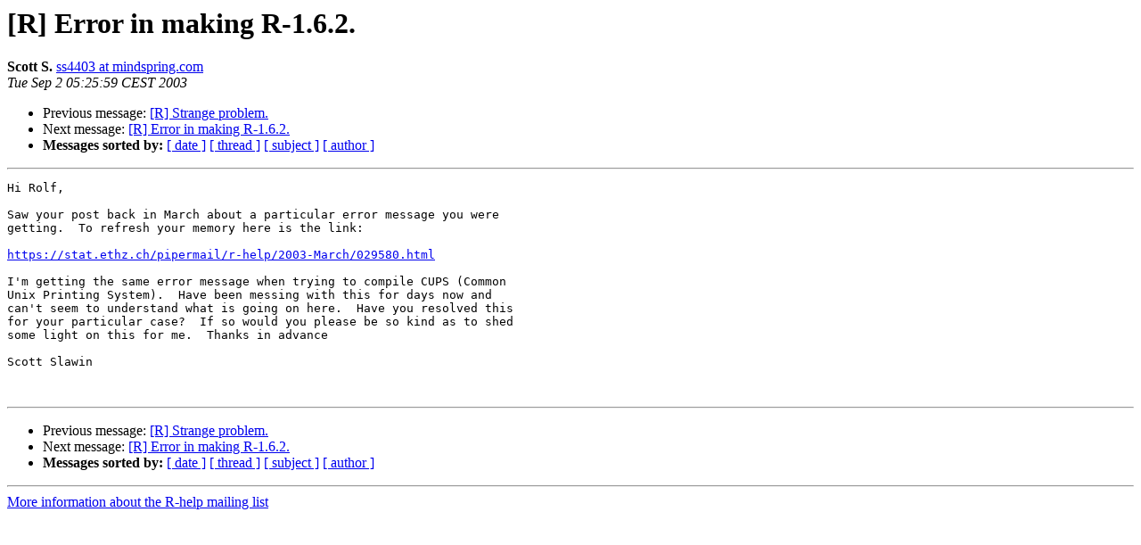

--- FILE ---
content_type: text/html
request_url: https://hypatia.math.ethz.ch/pipermail/r-help/2003-September/038360.html
body_size: 2611
content:
<!DOCTYPE HTML PUBLIC "-//W3C//DTD HTML 3.2//EN">
<HTML>
 <HEAD>
   <TITLE> [R] Error in making R-1.6.2.
   </TITLE>
   <LINK REL="Index" HREF="index.html" >
   <LINK REL="made" HREF="mailto:r-help%40stat.math.ethz.ch?Subject=%5BR%5D%20Error%20in%20making%20R-1.6.2.&In-Reply-To=">
   <META NAME="robots" CONTENT="index,nofollow">
   <META http-equiv="Content-Type" content="text/html; charset=us-ascii">
   <LINK REL="Previous"  HREF="038359.html">
   <LINK REL="Next"  HREF="038363.html">
 </HEAD>
 <BODY BGCOLOR="#ffffff">
   <H1>[R] Error in making R-1.6.2.</H1>
    <B>Scott S.</B> 
    <A HREF="mailto:r-help%40stat.math.ethz.ch?Subject=%5BR%5D%20Error%20in%20making%20R-1.6.2.&In-Reply-To="
       TITLE="[R] Error in making R-1.6.2.">ss4403 at mindspring.com
       </A><BR>
    <I>Tue Sep  2 05:25:59 CEST 2003</I>
    <P><UL>
        <LI>Previous message: <A HREF="038359.html">[R] Strange problem.
</A></li>
        <LI>Next message: <A HREF="038363.html">[R] Error in making R-1.6.2.
</A></li>
         <LI> <B>Messages sorted by:</B> 
              <a href="date.html#38360">[ date ]</a>
              <a href="thread.html#38360">[ thread ]</a>
              <a href="subject.html#38360">[ subject ]</a>
              <a href="author.html#38360">[ author ]</a>
         </LI>
       </UL>
    <HR>  
<!--beginarticle-->
<PRE>Hi Rolf,

Saw your post back in March about a particular error message you were 
getting.  To refresh your memory here is the link:

<A HREF="https://stat.ethz.ch/pipermail/r-help/2003-March/029580.html">https://stat.ethz.ch/pipermail/r-help/2003-March/029580.html</A>

I'm getting the same error message when trying to compile CUPS (Common 
Unix Printing System).  Have been messing with this for days now and 
can't seem to understand what is going on here.  Have you resolved this 
for your particular case?  If so would you please be so kind as to shed 
some light on this for me.  Thanks in advance

Scott Slawin


</PRE>

<!--endarticle-->
    <HR>
    <P><UL>
        <!--threads-->
	<LI>Previous message: <A HREF="038359.html">[R] Strange problem.
</A></li>
	<LI>Next message: <A HREF="038363.html">[R] Error in making R-1.6.2.
</A></li>
         <LI> <B>Messages sorted by:</B> 
              <a href="date.html#38360">[ date ]</a>
              <a href="thread.html#38360">[ thread ]</a>
              <a href="subject.html#38360">[ subject ]</a>
              <a href="author.html#38360">[ author ]</a>
         </LI>
       </UL>

<hr>
<a href="https://stat.ethz.ch/mailman/listinfo/r-help">More information about the R-help
mailing list</a><br>
</body></html>
